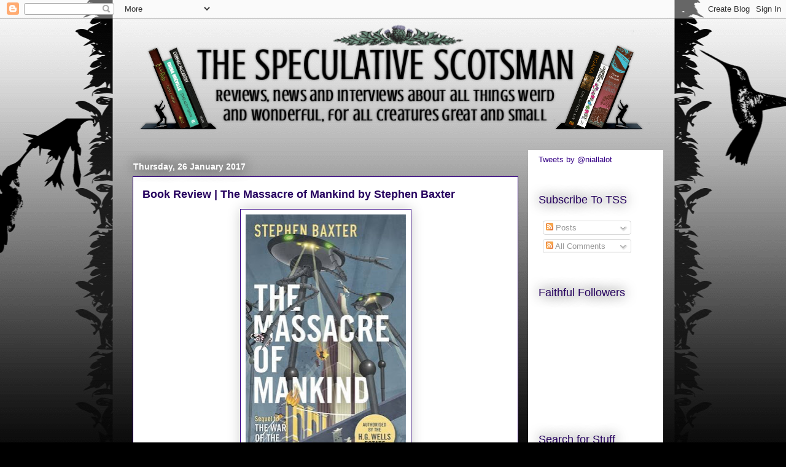

--- FILE ---
content_type: text/javascript; charset=utf-8
request_url: https://www.goodreads.com/review/custom_widget/34017960.What%20Niall's%20Reading?cover_position=middle&cover_size=medium&num_books=5&order=a&shelf=currently-reading&show_author=0&show_cover=1&show_rating=0&show_review=0&show_tags=0&show_title=0&sort=date_added&widget_bg_color=FFFFFF&widget_bg_transparent=&widget_border_width=1&widget_id=1408539881&widget_text_color=000000&widget_title_size=medium&widget_width=medium
body_size: 911
content:
  var widget_code = '  <div class=\"gr_custom_container_1408539881\">\n    <h2 class=\"gr_custom_header_1408539881\">\n    <a style=\"text-decoration: none;\" rel=\"nofollow\" href=\"https://www.goodreads.com/review/list/34017960-niall-alexander?shelf=currently-reading&amp;utm_medium=api&amp;utm_source=custom_widget\">What Niall&#39;s Reading<\/a>\n    <\/h2>\n      <div class=\"gr_custom_each_container_1408539881\">\n          <div class=\"gr_custom_book_container_1408539881\">\n            <a title=\"The Wake\" rel=\"nofollow\" href=\"https://www.goodreads.com/review/show/1274861945?utm_medium=api&amp;utm_source=custom_widget\"><img alt=\"The Wake\" border=\"0\" src=\"https://i.gr-assets.com/images/S/compressed.photo.goodreads.com/books/1509729634l/21555970._SX98_.jpg\" /><\/a>\n          <\/div>\n      <\/div>\n      <div class=\"gr_custom_each_container_1408539881\">\n          <div class=\"gr_custom_book_container_1408539881\">\n            <a title=\"The Dark Forest (Remembrance of Earth’s Past, #2)\" rel=\"nofollow\" href=\"https://www.goodreads.com/review/show/1315931809?utm_medium=api&amp;utm_source=custom_widget\"><img alt=\"The Dark Forest\" border=\"0\" src=\"https://i.gr-assets.com/images/S/compressed.photo.goodreads.com/books/1412064931l/23168817._SX98_.jpg\" /><\/a>\n          <\/div>\n      <\/div>\n      <div class=\"gr_custom_each_container_1408539881\">\n          <div class=\"gr_custom_book_container_1408539881\">\n            <a title=\"The Seed Collectors\" rel=\"nofollow\" href=\"https://www.goodreads.com/review/show/1315933489?utm_medium=api&amp;utm_source=custom_widget\"><img alt=\"The Seed Collectors\" border=\"0\" src=\"https://i.gr-assets.com/images/S/compressed.photo.goodreads.com/books/1428416168l/9618295._SX98_.jpg\" /><\/a>\n          <\/div>\n      <\/div>\n      <div class=\"gr_custom_each_container_1408539881\">\n          <div class=\"gr_custom_book_container_1408539881\">\n            <a title=\"Fairest, Volume 2: The Hidden Kingdom\" rel=\"nofollow\" href=\"https://www.goodreads.com/review/show/1315934174?utm_medium=api&amp;utm_source=custom_widget\"><img alt=\"Fairest, Volume 2: The Hidden Kingdom\" border=\"0\" src=\"https://i.gr-assets.com/images/S/compressed.photo.goodreads.com/books/1375406969l/17137611._SX98_.jpg\" /><\/a>\n          <\/div>\n      <\/div>\n      <div class=\"gr_custom_each_container_1408539881\">\n          <div class=\"gr_custom_book_container_1408539881\">\n            <a title=\"Fables, Vol. 19: Snow White\" rel=\"nofollow\" href=\"https://www.goodreads.com/review/show/1317683104?utm_medium=api&amp;utm_source=custom_widget\"><img alt=\"Fables, Vol. 19: Snow White\" border=\"0\" src=\"https://i.gr-assets.com/images/S/compressed.photo.goodreads.com/books/1380217320l/17704953._SX98_.jpg\" /><\/a>\n          <\/div>\n      <\/div>\n  <br style=\"clear: both\"/>\n  <center>\n    <a rel=\"nofollow\" href=\"https://www.goodreads.com/\"><img alt=\"goodreads.com\" style=\"border:0\" src=\"https://s.gr-assets.com/images/widget/widget_logo.gif\" /><\/a>\n  <\/center>\n  <noscript>\n    Share <a rel=\"nofollow\" href=\"https://www.goodreads.com/\">book reviews<\/a> and ratings with Niall, and even join a <a rel=\"nofollow\" href=\"https://www.goodreads.com/group\">book club<\/a> on Goodreads.\n  <\/noscript>\n  <\/div>\n'
  var widget_div = document.getElementById('gr_custom_widget_1408539881')
  if (widget_div) {
    widget_div.innerHTML = widget_code
  }
  else {
    document.write(widget_code)
  }
